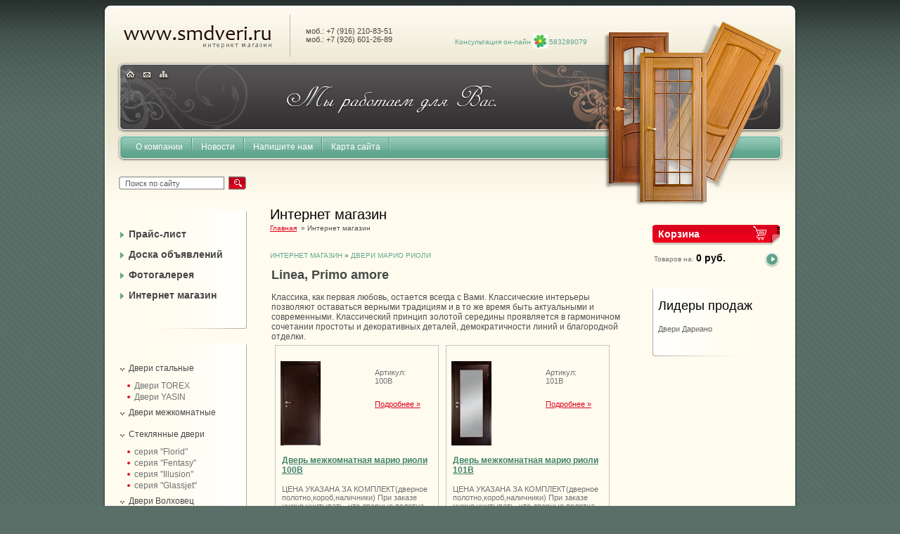

--- FILE ---
content_type: text/html; charset=utf-8
request_url: http://smdveri.ru/magazin?mode=folder&folder_id=910767
body_size: 6727
content:





<!DOCTYPE html PUBLIC "-//W3C//DTD XHTML 1.0 Transitional//EN" "http://www.w3.org/TR/xhtml1/DTD/xhtml1-transitional.dtd">
<html xmlns="http://www.w3.org/1999/xhtml" xml:lang="en" lang="ru">
<head>
<meta name="robots" content="all"/>
<meta http-equiv="Content-Type" content="text/html; charset=UTF-8" />
<meta name="description" content=" Двери Марио риоли Интернет магазин" />
<meta name="keywords" content=" Двери Марио риоли Интернет магазин" />
<title> Двери Марио риоли Интернет магазин</title>
<link href="/t/v2/images/styles.css" rel="stylesheet" type="text/css" />
<!-- 46b9544ffa2e5e73c3c971fe2ede35a5 -->
<script type='text/javascript' src='http://oml.ru/shared/highslide-4.0.12/highslide.packed.js'></script>
<script type='text/javascript'>
hs.graphicsDir = 'http://oml.ru/shared/highslide-4.0.12/graphics/';
hs.outlineType = null;
hs.showCredits = false;
</script>

<script type="text/javascript">var no_cookies_message = "<h2 style='color:red'>Для корректной работы сайта необходима поддержка cookies<\/h2>"</script>
<script type="text/javascript" src="http://oml.ru/shared/s3/js/shop_pack_2.js"></script>
<script type="text/javascript" src="http://oml.ru/shared/s3/js/cookie.js"></script>
<!--[if lte IE 6]>
<script type="text/javascript" src="http://oml.ru/shared/s3/js/supersleight.js"> </script>
<![endif]-->
</head>
<body>
<table class="wrapper">
  <tr>
    <td class="dtd">&nbsp;</td>
    <td class="center">
    	<div class="top">
        	<div class="logo"><a href="/"><img src="/t/v2/images/logo.png" alt="" /></a></div>
            <div class="contacts">моб.: +7 (916) 210-83-51<br />моб.: +7 (926) 601-26-89</div>
            <div class="online">Консультация он-лайн <a href="http://web.icq.com/whitepages/message_me/1,,,00.icq?uin=583289079&action=message" target="_blank">
<img src="http://status.icq.com/online.gif?icq=583289079&img=5" border="0" /><span>583289079</span></a></div>
			<div class="icons">
            	<a href="/"><img src="/t/v2/images/icon1.png" alt="" /></a>
                <a href="/mailus"><img src="/t/v2/images/icon2.png" alt="" /></a>
                <a href="/sitemap"><img src="/t/v2/images/icon3.png" alt="" /></a>
            </div>
            <dl id="tmenu">
            	<dt><a href="/about">О компании</a></dt><dt><a href="/news">Новости</a></dt><dt><a href="/mailus">Напишите нам</a></dt><dt><a href="/sitemap">Карта сайта</a></dt>            </dl>
            <div class="search">
            <form method="get" action="search" class="search_" >
            <input name="search" type="text" class="search_box" onBlur="this.value=this.value==''?'Поиск по сайту':this.value" onFocus="this.value=this.value=='Поиск по сайту'?'':this.value;" value="Поиск по сайту" />
            <input type="submit" class="search_button" value="" />
            <re-captcha data-captcha="recaptcha"
     data-name="captcha"
     data-sitekey="6LddAuIZAAAAAAuuCT_s37EF11beyoreUVbJlVZM"
     data-lang="ru"
     data-rsize="invisible"
     data-type="image"
     data-theme="light"></re-captcha></form>  
            </div>
        </div>
        <table class="columns">
          <tr>
            <td class="left_nav_bar">
            	<div class="block_top"></div>
                <dl id="menu">
                	<dt><a href="/price"><strong><span>Прайс-лист</span></strong></a></dt><dt><a href="/board"><strong><span>Доска объявлений</span></strong></a></dt><dt><a href="/gallery"><strong><span>Фотогалерея</span></strong></a></dt><dt><a href="/magazin"><strong><span>Интернет магазин</span></strong></a></dt>                </dl>
                <div class="block_bot"></div>
                <div class="block_top"></div>
                
                <dl id="kategor">
                                	<dt><a href="/magazin?mode=folder&folder_id=811233"><strong><span>Двери стальные</span></strong></a></dt>
                    <dd style="padding-left:10px; font-size:12px"><a href="/magazin?mode=folder&folder_id=811234">Двери TOREX</a></dd><dd style="padding-left:10px; font-size:12px"><a href="/magazin?mode=folder&folder_id=811235">Двери YASIN</a></dd><dt><a href="/magazin?mode=folder&folder_id=811236"><strong><span>Двери межкомнатные</span></strong></a></dt>
                    <dt><a href="/magazin?mode=folder&folder_id=5194803"><strong><span>Стеклянные двери</span></strong></a></dt>
                    <dd style="padding-left:10px; font-size:12px"><a href="/magazin?mode=folder&folder_id=5196803">серия &quot;Florid&quot;</a></dd><dd style="padding-left:10px; font-size:12px"><a href="/magazin?mode=folder&folder_id=5310603">серия &quot;Fentasy&quot;</a></dd><dd style="padding-left:10px; font-size:12px"><a href="/magazin?mode=folder&folder_id=5310803">серия &quot;Illusion&quot;</a></dd><dd style="padding-left:10px; font-size:12px"><a href="/magazin?mode=folder&folder_id=5311003">серия &quot;Glassjet&quot;</a></dd><dt><a href="/magazin?mode=folder&folder_id=811237"><strong><span>Двери Волховец</span></strong></a></dt>
                    <dd style="padding-left:10px; font-size:12px"><a href="/magazin?mode=folder&folder_id=5260403">НЮАНС</a></dd><dd style="padding-left:10px; font-size:12px"><a href="/magazin?mode=folder&folder_id=5238803">ИНТЕРИО</a></dd><dd style="padding-left:10px; font-size:12px"><a href="/magazin?mode=folder&folder_id=5271003">ДЕКАНТО</a></dd><dd style="padding-left:10px; font-size:12px"><a href="/magazin?mode=folder&folder_id=842507">КЛАССИКА</a></dd><dd style="padding-left:10px; font-size:12px"><a href="/magazin?mode=folder&folder_id=842511">НОВАЯ КЛАССИКА</a></dd><dd style="padding-left:10px; font-size:12px"><a href="/magazin?mode=folder&folder_id=842515">ТЕКТОН</a></dd><dd style="padding-left:10px; font-size:12px"><a href="/magazin?mode=folder&folder_id=842522">МОДУМ</a></dd><dt><a href="/magazin?mode=folder&folder_id=811238"><strong><span>Двери Стендор</span></strong></a></dt>
                    <dt><a href="/magazin?mode=folder&folder_id=811239"><strong><span>Двери Мебель массив</span></strong></a></dt>
                    <dt><a href="/magazin?mode=folder&folder_id=811241"><strong><span>Двери Марио риоли</span></strong></a></dt>
                    <dd style="padding-left:10px; font-size:12px"><a href="/magazin?mode=folder&folder_id=910765">Saluto(ламинатин)</a></dd><dt><a href="/magazin?mode=folder&folder_id=811242"><strong><span>Двери Рада</span></strong></a></dt>
                    <dt><a href="/magazin?mode=folder&folder_id=923131"><strong><span>Двери г.Ульяновск</span></strong></a></dt>
                    <dt><a href="/magazin?mode=folder&folder_id=876127"><strong><span>Двери Европан</span></strong></a></dt>
                    <dt><a href="/magazin?mode=folder&folder_id=922981"><strong><span>Двери ОСБ</span></strong></a></dt>
                    <dt><a href="/magazin?mode=folder&folder_id=948416"><strong><span>Фурнитура</span></strong></a></dt>
                    <dt><a href="/magazin?mode=folder&folder_id=905787"><strong><span>Двери Верда(одинцово)</span></strong></a></dt>
                    <dd style="padding-left:10px; font-size:12px"><a href="/magazin?mode=folder&folder_id=905788">ламинированные двери верда</a></dd><dd style="padding-left:10px; font-size:12px"><a href="/magazin?mode=folder&folder_id=908260">дверь в комплекте</a></dd><dd style="padding-left:10px; font-size:12px"><a href="/magazin?mode=folder&folder_id=908287">Погонажные изделия</a></dd>                </dl>
                <div class="block_bot"></div>
              <div class="block_top"></div>
              <div class="news">
              		                	<p class="news_title">Новости</p>
              		<div class="date"><span>01</span><br />05.09</div>
                    <div class="news_tit">Открытие сайта</div>                
                    <div class="news_anonce"><em>Добро пожаловать в наш  Интернет-магазин, где Вы сможете найти лучшие входные и межкомнатные  двери отечественного производства, а также полный спектр комплектующих к  ним.</em></div>
                    <p class="news_more"><a href="/news?view=143092">подробнее...</a></p>
                                    </div>
                <div class="block_bot"></div>
            </td>
            <td class="content">
            	<h1>Интернет магазин</h1>
                <div class="hk">
                <a href="/">Главная</a>
				&nbsp;&raquo;&nbsp;Интернет магазин                </div>

<div class="shop-path">
<a href="/magazin">Интернет магазин</a> &raquo; <a href="/magazin?folder_id=811241&amp;mode=folder">Двери Марио риоли</a></div>

 


<script type="text/javascript" language="javascript" charset="utf-8">/* <![CDATA[ */
/* ]]> */
</script>



<table width="100%" cellspacig="0" cellpadding="0" border="0">
<tr><td valign="top" class="shop-column1">

<h2 class="shop-product-title">Linea, Primo amore</h2>
<br />
Классика, как первая любовь, остается всегда с Вами. Классические интерьеры позволяют оставаться верными традициям и в то же время быть актуальными и современными. Классический принцип золотой середины проявляется в гармоничном сочетании простоты и декоративных деталей, демократичности линий и благородной отделки.
<br />


 

<div class="goods">
    <p class="id">Артикул:<br /><span>100В </span>&nbsp;</p>
    <p class="more"><a href="/magazin?mode=product&amp;product_id=1366478">Подробнее &raquo;</a></p>
    <div style="width: 120px; height:120px; overflow: hidden; padding: 22px 0 0 7px">
    <a class="highslide" href="/d/10020venge.jpg" onclick="return hs.expand(this)"><img border="0" src="/thumb/2/tSoKRVlR48caMgI0u7sstA/120r120/d/10020venge.jpg" alt="Дверь межкомнатная марио риоли 100В "></a></div>
    <div style="clear:both; height:14px;"></div>
     <h2 class="name"><a href="/magazin?mode=product&amp;product_id=1366478">Дверь межкомнатная марио риоли 100В </a></h2>
     <p class="discrip"> ЦЕНА УКАЗАНА ЗА КОМПЛЕКТ(дверное полотно,короб,наличники)
При заказе нужно учитывать, что дверные полотна могут быть правыми или левыми.


 </p>
     
     <form onSubmit="return addProductForm(59415,1366478,8960.00,this,false);">

<div class="price"><b>8960</b> руб.</div>
<input type="hidden" name="product_amount"  value="1"/>
<input type="submit" class="addtocart" value=" " />
<re-captcha data-captcha="recaptcha"
     data-name="captcha"
     data-sitekey="6LddAuIZAAAAAAuuCT_s37EF11beyoreUVbJlVZM"
     data-lang="ru"
     data-rsize="invisible"
     data-type="image"
     data-theme="light"></re-captcha></form>     
    </div>


<div class="goods">
    <p class="id">Артикул:<br /><span>101В</span>&nbsp;</p>
    <p class="more"><a href="/magazin?mode=product&amp;product_id=1366485">Подробнее &raquo;</a></p>
    <div style="width: 120px; height:120px; overflow: hidden; padding: 22px 0 0 7px">
    <a class="highslide" href="/d/10120venge.jpg" onclick="return hs.expand(this)"><img border="0" src="/thumb/2/TqP4VlYEWU_gmunCBf0YqA/120r120/d/10120venge.jpg" alt="Дверь межкомнатная марио риоли 101В"></a></div>
    <div style="clear:both; height:14px;"></div>
     <h2 class="name"><a href="/magazin?mode=product&amp;product_id=1366485">Дверь межкомнатная марио риоли 101В</a></h2>
     <p class="discrip"> ЦЕНА УКАЗАНА ЗА КОМПЛЕКТ(дверное полотно,короб,наличники)
При заказе нужно учитывать, что дверные полотна могут быть правыми или левыми.
 </p>
     
     <form onSubmit="return addProductForm(59415,1366485,10240.00,this,false);">

<div class="price"><b>10240</b> руб.</div>
<input type="hidden" name="product_amount"  value="1"/>
<input type="submit" class="addtocart" value=" " />
<re-captcha data-captcha="recaptcha"
     data-name="captcha"
     data-sitekey="6LddAuIZAAAAAAuuCT_s37EF11beyoreUVbJlVZM"
     data-lang="ru"
     data-rsize="invisible"
     data-type="image"
     data-theme="light"></re-captcha></form>     
    </div>


<div class="goods">
    <p class="id">Артикул:<br /><span>100ДБ</span>&nbsp;</p>
    <p class="more"><a href="/magazin?mode=product&amp;product_id=1366494">Подробнее &raquo;</a></p>
    <div style="width: 120px; height:120px; overflow: hidden; padding: 22px 0 0 7px">
    <a class="highslide" href="/d/10020dub.jpg" onclick="return hs.expand(this)"><img border="0" src="/thumb/2/mIdARbno0WcdDev-WXD_lg/120r120/d/10020dub.jpg" alt="Дверь межкомнатная марио риоли 100ДБ"></a></div>
    <div style="clear:both; height:14px;"></div>
     <h2 class="name"><a href="/magazin?mode=product&amp;product_id=1366494">Дверь межкомнатная марио риоли 100ДБ</a></h2>
     <p class="discrip"> ЦЕНА УКАЗАНА ЗА КОМПЛЕКТ(дверное полотно,короб,наличники)
При заказе нужно учитывать, что дверные полотна могут быть правыми или левыми.
 </p>
     
     <form onSubmit="return addProductForm(59415,1366494,8960.00,this,false);">

<div class="price"><b>8960</b> руб.</div>
<input type="hidden" name="product_amount"  value="1"/>
<input type="submit" class="addtocart" value=" " />
<re-captcha data-captcha="recaptcha"
     data-name="captcha"
     data-sitekey="6LddAuIZAAAAAAuuCT_s37EF11beyoreUVbJlVZM"
     data-lang="ru"
     data-rsize="invisible"
     data-type="image"
     data-theme="light"></re-captcha></form>     
    </div>


<div class="goods">
    <p class="id">Артикул:<br /><span>101ДБ</span>&nbsp;</p>
    <p class="more"><a href="/magazin?mode=product&amp;product_id=1366500">Подробнее &raquo;</a></p>
    <div style="width: 120px; height:120px; overflow: hidden; padding: 22px 0 0 7px">
    <a class="highslide" href="/d/101dub.jpg" onclick="return hs.expand(this)"><img border="0" src="/thumb/2/-rVZ4TMInja4WP5181_2Ew/120r120/d/101dub.jpg" alt="Дверь межкомнатная марио риоли 101ДБ"></a></div>
    <div style="clear:both; height:14px;"></div>
     <h2 class="name"><a href="/magazin?mode=product&amp;product_id=1366500">Дверь межкомнатная марио риоли 101ДБ</a></h2>
     <p class="discrip"> ЦЕНА УКАЗАНА ЗА КОМПЛЕКТ(дверное полотно,короб,наличники)
При заказе нужно учитывать, что дверные полотна могут быть правыми или левыми.
 </p>
     
     <form onSubmit="return addProductForm(59415,1366500,10240.00,this,false);">

<div class="price"><b>10240</b> руб.</div>
<input type="hidden" name="product_amount"  value="1"/>
<input type="submit" class="addtocart" value=" " />
<re-captcha data-captcha="recaptcha"
     data-name="captcha"
     data-sitekey="6LddAuIZAAAAAAuuCT_s37EF11beyoreUVbJlVZM"
     data-lang="ru"
     data-rsize="invisible"
     data-type="image"
     data-theme="light"></re-captcha></form>     
    </div>


<div class="goods">
    <p class="id">Артикул:<br /><span>120ИО</span>&nbsp;</p>
    <p class="more"><a href="/magazin?mode=product&amp;product_id=1366506">Подробнее &raquo;</a></p>
    <div style="width: 120px; height:120px; overflow: hidden; padding: 22px 0 0 7px">
    <a class="highslide" href="/d/12020ital_oreh.jpg" onclick="return hs.expand(this)"><img border="0" src="/thumb/2/syj0rf4aCk491xN86ec4hw/120r120/d/12020ital_oreh.jpg" alt="Дверь межкомнатная марио риоли 120ИО"></a></div>
    <div style="clear:both; height:14px;"></div>
     <h2 class="name"><a href="/magazin?mode=product&amp;product_id=1366506">Дверь межкомнатная марио риоли 120ИО</a></h2>
     <p class="discrip"> ЦЕНА УКАЗАНА ЗА КОМПЛЕКТ(дверное полотно,короб,наличники)
При заказе нужно учитывать, что дверные полотна могут быть правыми или левыми.
 </p>
     
     <form onSubmit="return addProductForm(59415,1366506,11690.00,this,false);">

<div class="price"><b>11690</b> руб.</div>
<input type="hidden" name="product_amount"  value="1"/>
<input type="submit" class="addtocart" value=" " />
<re-captcha data-captcha="recaptcha"
     data-name="captcha"
     data-sitekey="6LddAuIZAAAAAAuuCT_s37EF11beyoreUVbJlVZM"
     data-lang="ru"
     data-rsize="invisible"
     data-type="image"
     data-theme="light"></re-captcha></form>     
    </div>


<div class="goods">
    <p class="id">Артикул:<br /><span>130ИО</span>&nbsp;</p>
    <p class="more"><a href="/magazin?mode=product&amp;product_id=1366512">Подробнее &raquo;</a></p>
    <div style="width: 120px; height:120px; overflow: hidden; padding: 22px 0 0 7px">
    <a class="highslide" href="/d/13020ital_oreh.jpg" onclick="return hs.expand(this)"><img border="0" src="/thumb/2/MLOrqB0SMc53ELqzSop_SQ/120r120/d/13020ital_oreh.jpg" alt="Дверь межкомнатная марио риоли 130ИО"></a></div>
    <div style="clear:both; height:14px;"></div>
     <h2 class="name"><a href="/magazin?mode=product&amp;product_id=1366512">Дверь межкомнатная марио риоли 130ИО</a></h2>
     <p class="discrip"> ЦЕНА УКАЗАНА ЗА КОМПЛЕКТ(дверное полотно,короб,наличники)
При заказе нужно учитывать, что дверные полотна могут быть правыми или левыми.


 </p>
     
     <form onSubmit="return addProductForm(59415,1366512,12460.00,this,false);">

<div class="price"><b>12460</b> руб.</div>
<input type="hidden" name="product_amount"  value="1"/>
<input type="submit" class="addtocart" value=" " />
<re-captcha data-captcha="recaptcha"
     data-name="captcha"
     data-sitekey="6LddAuIZAAAAAAuuCT_s37EF11beyoreUVbJlVZM"
     data-lang="ru"
     data-rsize="invisible"
     data-type="image"
     data-theme="light"></re-captcha></form>     
    </div>


<div class="goods">
    <p class="id">Артикул:<br /><span>111ИО</span>&nbsp;</p>
    <p class="more"><a href="/magazin?mode=product&amp;product_id=1366515">Подробнее &raquo;</a></p>
    <div style="width: 120px; height:120px; overflow: hidden; padding: 22px 0 0 7px">
    <a class="highslide" href="/d/11120ital_oreh.jpg" onclick="return hs.expand(this)"><img border="0" src="/thumb/2/5CHXNC-kALC9JtNDalDd6A/120r120/d/11120ital_oreh.jpg" alt="Дверь межкомнатная марио риоли 111ИО"></a></div>
    <div style="clear:both; height:14px;"></div>
     <h2 class="name"><a href="/magazin?mode=product&amp;product_id=1366515">Дверь межкомнатная марио риоли 111ИО</a></h2>
     <p class="discrip"> ЦЕНА УКАЗАНА ЗА КОМПЛЕКТ(дверное полотно,короб,наличники)
При заказе нужно учитывать, что дверные полотна могут быть правыми или левыми.
 </p>
     
     <form onSubmit="return addProductForm(59415,1366515,13000.00,this,false);">

<div class="price"><b>13000</b> руб.</div>
<input type="hidden" name="product_amount"  value="1"/>
<input type="submit" class="addtocart" value=" " />
<re-captcha data-captcha="recaptcha"
     data-name="captcha"
     data-sitekey="6LddAuIZAAAAAAuuCT_s37EF11beyoreUVbJlVZM"
     data-lang="ru"
     data-rsize="invisible"
     data-type="image"
     data-theme="light"></re-captcha></form>     
    </div>


<div class="goods">
    <p class="id">Артикул:<br /><span>103ИО</span>&nbsp;</p>
    <p class="more"><a href="/magazin?mode=product&amp;product_id=1366519">Подробнее &raquo;</a></p>
    <div style="width: 120px; height:120px; overflow: hidden; padding: 22px 0 0 7px">
    <a class="highslide" href="/d/10320ital_oreh.jpg" onclick="return hs.expand(this)"><img border="0" src="/thumb/2/U4iM9bpkcY6O7puaoB0hng/120r120/d/10320ital_oreh.jpg" alt="Дверь межкомнатная марио риоли 103ИО"></a></div>
    <div style="clear:both; height:14px;"></div>
     <h2 class="name"><a href="/magazin?mode=product&amp;product_id=1366519">Дверь межкомнатная марио риоли 103ИО</a></h2>
     <p class="discrip"> ЦЕНА УКАЗАНА ЗА КОМПЛЕКТ(дверное полотно,короб,наличники)
При заказе нужно учитывать, что дверные полотна могут быть правыми или левыми.
 </p>
     
     <form onSubmit="return addProductForm(59415,1366519,14790.00,this,false);">

<div class="price"><b>14790</b> руб.</div>
<input type="hidden" name="product_amount"  value="1"/>
<input type="submit" class="addtocart" value=" " />
<re-captcha data-captcha="recaptcha"
     data-name="captcha"
     data-sitekey="6LddAuIZAAAAAAuuCT_s37EF11beyoreUVbJlVZM"
     data-lang="ru"
     data-rsize="invisible"
     data-type="image"
     data-theme="light"></re-captcha></form>     
    </div>


<div class="goods">
    <p class="id">Артикул:<br /><span>120С-ЧО</span>&nbsp;</p>
    <p class="more"><a href="/magazin?mode=product&amp;product_id=1366522">Подробнее &raquo;</a></p>
    <div style="width: 120px; height:120px; overflow: hidden; padding: 22px 0 0 7px">
    <a class="highslide" href="/d/120c20chern_oreh.jpg" onclick="return hs.expand(this)"><img border="0" src="/thumb/2/_Se3TDMU979y221zHxaTag/120r120/d/120c20chern_oreh.jpg" alt="Дверь межкомнатная марио риоли 120С-ЧО"></a></div>
    <div style="clear:both; height:14px;"></div>
     <h2 class="name"><a href="/magazin?mode=product&amp;product_id=1366522">Дверь межкомнатная марио риоли 120С-ЧО</a></h2>
     <p class="discrip"> ЦЕНА УКАЗАНА ЗА КОМПЛЕКТ(дверное полотно,короб,наличники)
При заказе нужно учитывать, что дверные полотна могут быть правыми или левыми. </p>
     
     <form onSubmit="return addProductForm(59415,1366522,12400.00,this,false);">

<div class="price"><b>12400</b> руб.</div>
<input type="hidden" name="product_amount"  value="1"/>
<input type="submit" class="addtocart" value=" " />
<re-captcha data-captcha="recaptcha"
     data-name="captcha"
     data-sitekey="6LddAuIZAAAAAAuuCT_s37EF11beyoreUVbJlVZM"
     data-lang="ru"
     data-rsize="invisible"
     data-type="image"
     data-theme="light"></re-captcha></form>     
    </div>


<div class="goods">
    <p class="id">Артикул:<br /><span>111С-ЧО</span>&nbsp;</p>
    <p class="more"><a href="/magazin?mode=product&amp;product_id=1366526">Подробнее &raquo;</a></p>
    <div style="width: 120px; height:120px; overflow: hidden; padding: 22px 0 0 7px">
    <a class="highslide" href="/d/111c_chern_oreh.jpg" onclick="return hs.expand(this)"><img border="0" src="/thumb/2/wHYXn7-Q4OWnpw-VG7rcsQ/120r120/d/111c_chern_oreh.jpg" alt="Дверь межкомнатная марио риоли 111С-ЧО"></a></div>
    <div style="clear:both; height:14px;"></div>
     <h2 class="name"><a href="/magazin?mode=product&amp;product_id=1366526">Дверь межкомнатная марио риоли 111С-ЧО</a></h2>
     <p class="discrip"> ЦЕНА УКАЗАНА ЗА КОМПЛЕКТ(дверное полотно,короб,наличники)
При заказе нужно учитывать, что дверные полотна могут быть правыми или левыми. </p>
     
     <form onSubmit="return addProductForm(59415,1366526,15340.00,this,false);">

<div class="price"><b>15340</b> руб.</div>
<input type="hidden" name="product_amount"  value="1"/>
<input type="submit" class="addtocart" value=" " />
<re-captcha data-captcha="recaptcha"
     data-name="captcha"
     data-sitekey="6LddAuIZAAAAAAuuCT_s37EF11beyoreUVbJlVZM"
     data-lang="ru"
     data-rsize="invisible"
     data-type="image"
     data-theme="light"></re-captcha></form>     
    </div>


<div class="goods">
    <p class="id">Артикул:<br /><span>220ОМ</span>&nbsp;</p>
    <p class="more"><a href="/magazin?mode=product&amp;product_id=1366533">Подробнее &raquo;</a></p>
    <div style="width: 120px; height:120px; overflow: hidden; padding: 22px 0 0 7px">
    <a class="highslide" href="/d/22020om.jpg" onclick="return hs.expand(this)"><img border="0" src="/thumb/2/779XiFbf_cqgphXn9y-2RQ/120r120/d/22020om.jpg" alt="Дверь межкомнатная марио риоли 220ОМ"></a></div>
    <div style="clear:both; height:14px;"></div>
     <h2 class="name"><a href="/magazin?mode=product&amp;product_id=1366533">Дверь межкомнатная марио риоли 220ОМ</a></h2>
     <p class="discrip"> ЦЕНА УКАЗАНА ЗА КОМПЛЕКТ(дверное полотно,короб,наличники)
При заказе нужно учитывать, что дверные полотна могут быть правыми или левыми. </p>
     
     <form onSubmit="return addProductForm(59415,1366533,9840.00,this,false);">

<div class="price"><b>9840</b> руб.</div>
<input type="hidden" name="product_amount"  value="1"/>
<input type="submit" class="addtocart" value=" " />
<re-captcha data-captcha="recaptcha"
     data-name="captcha"
     data-sitekey="6LddAuIZAAAAAAuuCT_s37EF11beyoreUVbJlVZM"
     data-lang="ru"
     data-rsize="invisible"
     data-type="image"
     data-theme="light"></re-captcha></form>     
    </div>


<div class="goods">
    <p class="id">Артикул:<br /><span> 211ОМ</span>&nbsp;</p>
    <p class="more"><a href="/magazin?mode=product&amp;product_id=1366539">Подробнее &raquo;</a></p>
    <div style="width: 120px; height:120px; overflow: hidden; padding: 22px 0 0 7px">
    <a class="highslide" href="/d/21120om.jpg" onclick="return hs.expand(this)"><img border="0" src="/thumb/2/34_yUDvveSmpIuW_-JycOg/120r120/d/21120om.jpg" alt="Дверь межкомнатная марио риоли 211ОМ"></a></div>
    <div style="clear:both; height:14px;"></div>
     <h2 class="name"><a href="/magazin?mode=product&amp;product_id=1366539">Дверь межкомнатная марио риоли 211ОМ</a></h2>
     <p class="discrip"> ЦЕНА УКАЗАНА ЗА КОМПЛЕКТ(дверное полотно,короб,наличники)
При заказе нужно учитывать, что дверные полотна могут быть правыми или левыми. </p>
     
     <form onSubmit="return addProductForm(59415,1366539,10920.00,this,false);">

<div class="price"><b>10920</b> руб.</div>
<input type="hidden" name="product_amount"  value="1"/>
<input type="submit" class="addtocart" value=" " />
<re-captcha data-captcha="recaptcha"
     data-name="captcha"
     data-sitekey="6LddAuIZAAAAAAuuCT_s37EF11beyoreUVbJlVZM"
     data-lang="ru"
     data-rsize="invisible"
     data-type="image"
     data-theme="light"></re-captcha></form>     
    </div>




<br /><br clear="all" />


<br><br>


</td><td valign="top" class="shop-column2">
</td></tr></table>


</td>
            <td class="right_side_bar">
            	<div class="cart_title">Корзина</div>
                <div class="cart">Товаров на: <strong><span id="cart_total">0</span> руб.</strong>
                <a href="/magazin?mode=cart"><img src="/t/v2/images/cart_button.gif" alt="" /></a>
                <div id="shop-added">Добавлено в корзину</div>
                </div>
                <div class="rblock_top"></div>
                <div class="rblock"><p class="news_title">Лидеры продаж</p><p>Двери Дариано</p></div>
                <div class="rblock_bot"></div>
            </td>
          </tr>
        </table>
    </td>
    <td class="dtd">&nbsp;</td>
  </tr>
</table>
<div class="bottom">
<div class="in_bottom">
	<div class="copy"><strong>&copy; 2010 </strong><br /><span style='font-size:14px;' class='copyright'><!--noindex--><a target="_blank" class="copyright" rel="nofollow" href="https://megagroup.ru" title="">создание и разработка веб сайтов: megagroup.ru </a><!--/noindex--></span></div>
    <dl id="bmenu">
    	<dt><a href="/about">О компании</a></dt><dt><a href="/news">Новости</a></dt><dt><a href="/mailus">Напишите нам</a></dt><dt><a href="/sitemap">Карта сайта</a></dt>    </dl>
    <div class="counters"><!--LiveInternet counter--><script type="text/javascript"><!--
document.write("<a href='http://www.liveinternet.ru/click' "+
"target=_blank><img src='//counter.yadro.ru/hit?t14.2;r"+
escape(document.referrer)+((typeof(screen)=="undefined")?"":
";s"+screen.width+"*"+screen.height+"*"+(screen.colorDepth?
screen.colorDepth:screen.pixelDepth))+";u"+escape(document.URL)+
";"+Math.random()+
"' alt='' title='LiveInternet: показано число просмотров за 24"+
" часа, посетителей за 24 часа и за сегодня' "+
"border='0' width='88' height='31'><\/a>")
//--></script><!--/LiveInternet-->

<!-- begin of Top100 code -->
<script id="top100Counter" type="text/javascript" src="http://counter.rambler.ru/top100.jcn?2186169"></script><noscript><img src="http://counter.rambler.ru/top100.cnt?2186169" alt="" width="1" height="1" border="0"/></noscript>
<!-- end of Top100 code -->


<!-- begin of Top100 logo -->
<a href="http://top100.rambler.ru/home?id=2186169" target="_blank"><img src="http://top100-images.rambler.ru/top100/banner-88x31-rambler-gray2.gif" alt="Rambler's Top100" width="88" height="31" border="0" /></a>
<!-- end of Top100 logo -->

<!--Rating@Mail.ru counter-->
<script language="javascript"><!--
d=document;var a='';a+=';r='+escape(d.referrer);js=10;//--></script>
<script language="javascript1.1"><!--
a+=';j='+navigator.javaEnabled();js=11;//--></script>
<script language="javascript1.2"><!--
s=screen;a+=';s='+s.width+'*'+s.height;
a+=';d='+(s.colorDepth?s.colorDepth:s.pixelDepth);js=12;//--></script>
<script language="javascript1.3"><!--
js=13;//--></script><script language="javascript" type="text/javascript"><!--
d.write('<a href="http://top.mail.ru/jump?from=1846772" target="_top">'+
'<img src="http://dd.c2.bc.a1.top.mail.ru/counter?id=1846772;t=69;js='+js+
a+';rand='+Math.random()+'" alt="Рейтинг@Mail.ru" border="0" '+
'height="31" width="38"><\/a>');if(11<js)d.write('<'+'!-- ');//--></script>
<noscript><a target="_top" href="http://top.mail.ru/jump?from=1846772">
<img src="http://dd.c2.bc.a1.top.mail.ru/counter?js=na;id=1846772;t=69" 
height="31" width="38" border="0" alt="Рейтинг@Mail.ru"></a></noscript>
<script language="javascript" type="text/javascript"><!--
if(11<js)d.write('--'+'>');//--></script>
<!--// Rating@Mail.ru counter-->
<!--__INFO2026-01-26 02:34:09INFO__-->
</div>
    <div class="title"><a href="/sitemap"> Двери Марио риоли Интернет магазин</a></div>
</div>
</div>
	<!--d.p.-->

<!-- assets.bottom -->
<!-- </noscript></script></style> -->
<script src="/my/s3/js/site.min.js?1769082895" ></script>
<script src="/my/s3/js/site/defender.min.js?1769082895" ></script>
<script src="https://cp.onicon.ru/loader/5445c5a072d22ccc4e0000e4.js" data-auto async></script>
<script >/*<![CDATA[*/
var megacounter_key="93d4b4bd256e565ae099e4fa23a238aa";
(function(d){
    var s = d.createElement("script");
    s.src = "//counter.megagroup.ru/loader.js?"+new Date().getTime();
    s.async = true;
    d.getElementsByTagName("head")[0].appendChild(s);
})(document);
/*]]>*/</script>
<script >/*<![CDATA[*/
$ite.start({"sid":119667,"vid":120160,"aid":8184,"stid":4,"cp":21,"active":true,"domain":"smdveri.ru","lang":"ru","trusted":false,"debug":false,"captcha":3});
/*]]>*/</script>
<!-- /assets.bottom -->
</body>
</html>

--- FILE ---
content_type: text/css
request_url: http://smdveri.ru/t/v2/images/styles.css
body_size: 4520
content:
@charset "utf-8";
/* CSS Document */

html, body {
	margin:0px;
	padding:0px;
	height:100%;
	width:100%;
	min-width:990px;
	position:relative;
}


body, td {
	font:normal 12px Tahoma, Geneva, sans-serif;
	color:#4e4e4e;
}
body {
	background:#5a6f67 url(bg.gif) repeat;
}


table.table0 { border-collapse:collapse;}
table.table0 td { padding:5px; border: none}


table.table1 { border-collapse:collapse;}
table.table1 tr:hover {background: #f0eee2}
table.table1 td { padding:5px; border: 1px solid #cecece;}


table.table2 { border-collapse:collapse;}
table.table2 tr:hover {background: #f0eee2}
table.table2 td { padding:5px; border: 1px solid #cecece;}
table.table2 th { padding:8px 5px; border: 1px solid #000; background-color:#60a48c; color:#fff; text-align:left;}

.thumb              {color:#cecece}


a {
	color: #60a48c;
	text-decoration:none;
}
a:hover {
	color: #60a48c;
	text-decoration:underline;
}
a img           { border-color:#000 }



h2,h3,h4,h5,h6 { margin:0px; padding:0; color:#464b46; font-family:Tahoma, Geneva, sans-serif;}
h2 { font-size:18px}
h3 { font-size:16px}
h4 { font-size:14px}
h5,h6 { font-size:12px}

h1 {
	font:normal 20px Tahoma, Geneva, sans-serif;
	color:#000000;
	margin:0;
}

.content {
	vertical-align:top;
	padding:0 32px 70px;
	font:normal 12px Tahoma, Geneva, sans-serif;
	color:#4e4e4e;
}

.hk {
	font-size:10px;
	color:#4e4e4e;
	margin:2px 0 28px;
}
	.hk a {
		color:#dc031c;
		text-decoration:underline;
	}
	.hk a:hover {
		color:#dc031c;
		text-decoration:none;
	}

table.dtable {
	width:100%;
	border:none;
	border-spacing:0;
	border-collapse:collapse;
}
td.dtd {
	vertical-align:top;
	padding:0;
}


/*---------------------------------------------------------------------*/

.wrapper {
	width:100%;
	height: 100%;
	border:none;
	border-spacing:0;
	border-collapse:collapse;
	margin:0 0 -188px;
	background:url(top_bg.gif) top repeat-x;
}

.center {
	vertical-align:top;
	width:990px;
	padding:0 0 188px;
	background:url(main_bg.gif) repeat-y;
}


.top {
	height:294px;
	background:url(top_pic.jpg) top no-repeat;
}


.logo {
	float:left;
	display:inline;
	margin:21px 0 0 31px;
	padding:15px 26px 12px 0;
	border-right:1px solid #bab9b4;
}
	.logo img {
		border:none;
	}

.contacts {
	float:left;
	padding:38px 0 0 22px;
	font:normal 11px Arial, Helvetica, sans-serif;
	color:#4d443d;
}

.online {
	float:right;
	padding:48px 300px 0 0;
	font:normal 10px "Trebuchet MS", Arial, Helvetica, sans-serif;
	color:#60a48c;
}
	.online a {
		color:#60a48c;
		text-decoration:none;
	}
	.online a:hover {
		color:#60a48c;
		text-decoration:none;
	}
	.online a:hover span {
		text-decoration:underline;	
	}
	.online img {
		margin:0 2px -6px 0;
		width:21px;
		height:21px;
	}

.icons {
	clear:both;
	padding:20px 0 0 33px;
	font-size:0;
}
	.icons a {
		margin:0 9px 0 0;
	}
	.icons img {
		border:none;
	}
	
#tmenu {
	padding:80px 0 0 36px;
	margin:0;
	font:normal 12px/31px "Trebuchet MS", Arial, Helvetica, sans-serif;
}
	#tmenu dt {
		float:left;
		background:url(tmenu_line.gif) right no-repeat;
		padding:0 2px 0 0;
	}
		#tmenu dt a {
			display:inline-block;
			padding:0 12px;
			color:#fff;
			text-decoration:none;
		}
		#tmenu dt a:hover {
			background:#527669;
			color:#fff;
			text-decoration:none;
		}

.search {
	clear:both;
	padding:26px 0 0 24px;
}
	.search form {
		background:url(search.gif) no-repeat;
		width:172px;
		height:19px;
		padding:0 0 0 9px;
		margin:0;
	}
		input.search_box {
			float:left;
			border:none;
			background:none;
			width:134px;
			height:13px;
			padding:3px 0;
			font:normal 11px Tahoma, Geneva, sans-serif;
			color:#5b5b5b;
		}
		input.search_button {
			float:left;
			border:none;
			background:none;
			cursor:pointer;
			width:25px;
			height:19px;
			margin:0 0 0 13px;
		}

.columns {
	width:100%;
	border:none;
	border-spacing:0;
	border-collapse:collapse;
}

.left_nav_bar {
	vertical-align:top;
	width:182px;
	padding:0 0 60px 25px;
}

.block_top {
	height:8px;
	background:url(block_top.gif) top left no-repeat;
	font-size:0;
	margin:4px 0 0;
}
.block_bot {
	height:8px;
	background:url(block_bot.gif) top left no-repeat;
	font-size:0;
	margin:0 0 20px;
}

#menu {
	background:url(block_bg.gif) left repeat-y;
	padding:14px 0 24px 1px;
	margin:0;
	font:bold 14px "Trebuchet MS", Arial, Helvetica, sans-serif;
}
	#menu dt {
		padding:0;
	}
		#menu dt a {display:block; background:url(menu_n.gif) left no-repeat; width:181px; color:#474747; text-decoration:none;}
		#menu dt a strong {display:block; width:181px;}
		#menu dt a strong span {display:block; padding:5px 22px 8px 12px;}
		#menu dt a:hover {background:#60a48c url(menu_top_p.gif) top right no-repeat; color:#fff; text-decoration:none; cursor:pointer;}
		#menu dt a:hover strong {background:url(menu_bot_o.gif) bottom no-repeat;}
		#menu dt a:hover strong span {background:url(menu_o.gif) right 45% no-repeat;}

#kategor {
	background:url(block_bg.gif) left repeat-y;
	padding:14px 0 24px 1px;
	margin:0;
	font:normal 12px Tahoma, Geneva, sans-serif;
}
	#kategor dt {
		padding:2px 0;
	}
		#kategor dt a {display:block; background:url(kategor_n.gif) left no-repeat; width:181px; color:#474747; text-decoration:none;}
		#kategor dt a strong {display:block; width:181px; font-weight:normal;}
		#kategor dt a strong span {display:block; padding:5px 22px 8px 12px;}
		#kategor dt a:hover {background:#60a48c url(menu_top_p.gif) top right no-repeat; color:#fff; text-decoration:none; cursor:pointer;}
		#kategor dt a:hover strong {background:url(menu_bot_o.gif) bottom no-repeat;}
		#kategor dt a:hover strong span {background:url(menu_o.gif) right 45% no-repeat;}
	#kategor dd {
		padding:0 0 0 10px;
		margin:0;
	}
		#kategor dd a {
			display:block;
			background:url(sub.gif) left no-repeat;
			padding:1px 30px 1px 10px;
			color:#6f7070;
			text-decoration:none;
		}
		#kategor dd a:hover {
			color:#6f7070;
			text-decoration:underline;
		}

.news {
	background:url(block_bg.gif) left repeat-y;
	font:normal 11px Tahoma, Geneva, sans-serif;
	color:#616364;
	padding:0 10px 2px 0;
}
	.news a {
		color:#dc031c;
		text-decoration:none;
	}
	.news a:hover {
		color:#dc031c;
		text-decoration:underline;
	}
	.date {
		float:left;
		background:url(date.gif) no-repeat;
		width:33px;
		height:38px;
		padding:9px 3px 0;
		text-align:center;
		font:normal 10px/16px "Trebuchet MS", Arial, Helvetica, sans-serif;
		color:#544c48;
	}
		.date span {
			color:#464b46;
			font-size:21px;
		}
	.news_tit {
		position:relative;
		font-weight:bold;
		color:#56947e;
		padding:10px 0 0 50px;
	}
	.news_anonce {
		position:relative;
		clear:both;
		padding:6px 0 12px;
	}
	.news_more {
		position:relative;
		text-align:right;
		margin:0 0 18px;
	}
	
.news_title {
	font:normal 18px "Trebuchet MS", Arial, Helvetica, sans-serif;
	color:#010101;
	margin:0 0 16px;
	position:relative;
}

.right_side_bar {
	vertical-align:top;
	width:181px;
	padding:0 26px 60px 0;
}

.rblock_top {
	height:8px;
	background:url(rblock_top.gif) top left no-repeat;
	font-size:0;
	margin:34px 0 0;
}
.rblock_bot {
	height:8px;
	background:url(rblock_bot.gif) top left no-repeat;
	font-size:0;
	margin:0 0 20px;
}

.rblock {
	background:url(rblock_bg.gif) left repeat-y;
	padding:8px 0 14px 8px;
	font:normal 11px Tahoma, Geneva, sans-serif;
	color:#616364;
}

.bottom {
	width:100%;
	background:url(bot_bg.gif) top repeat-x;
}
.in_bottom {
	width:990px;
	height:188px;
	margin:0 auto;
	background:url(bot_pic.gif) top no-repeat;
}

#bmenu {
	float:right;
	padding:70px 0 0 5px;
	margin:0;
	font:normal 12px "Trebuchet MS", Arial, Helvetica, sans-serif;
}
	#bmenu dt {
		display:inline;
		padding:0 0 0 22px;
	}
		#bmenu dt a {
			color:#fff;
			text-decoration:none;
		}
		#bmenu dt a:hover {
			color:#fff;
			text-decoration:underline;
		}

.copy {
	float:left;
	padding:46px 0 0 6px;
	font:normal 11px/18px Tahoma, Geneva, sans-serif;
	color:#ffffff;
}
	.copy a {
		color:#ffffff;
		text-decoration:underline;
	}
	.copy a:hover {
		color:#ffffff;
		text-decoration:none;
	}
	.copy strong {
		font-size:12px;
	}

.counters {
	clear:both;
	height:66px;
	padding:16px 0 0 6px;
}

.title {
	font:normal 10px Verdana, Geneva, sans-serif;
	padding:0 0 0 6px;
}
	.title a, .title a:hover {
		color:#201f1f;
		text-decoration:none;
	}


/* */

h2.shop-product-title { font-size: 18px; font-weight: bold; }

/* SHOP CART */

div.shop-cart { text-align: right; font-size: 10px; text-transform: uppercase; margin-bottom: 20px; }
a.shop-cart { font-size:10px; font-family: tahoma; font-weight: bold; text-decoration: none; text-transform: uppercase;}
a.shop-cart:hover { font-size:10px; font-family: tahoma; font-weight: bold; text-decoration: underline; text-transform: uppercase;}

/* SHOP PATH */

div.shop-path { text-align: left; font-size: 10px; text-transform: uppercase; margin-bottom: 10px; }
a.shop-path { font-size:10px; font-family: tahoma; font-weight: bold; text-decoration: none; text-transform: uppercase;}
a.shop-path:hover { font-size:10px; font-family: tahoma; font-weight: bold; text-decoration: underline; text-transform: uppercase;}

/* SHOP FOLDERS */

div.shop-folders { }
div.shop-folders-title { color:#000000;font-weight:bold;padding:5px;background-color:#e0e0e0; }
div.shop-folders-body { padding: 15px; font-size: 11px; }
a.shop-folder { font-size:10px; font-family: tahoma; font-weight: bold; text-decoration: none; text-transform: uppercase;}
a.shop-folder:hover { font-size:10px; font-family: tahoma; font-weight: bold; text-decoration: underline; text-transform: uppercase;}

/* SHOP PRODUCT LIST */

table.shop-products { font-size:11px; border-collapse: collapse; border-bottom: 1px solid #cccccc;  }
table.shop-products td { padding:5px; border-right: 1px solid #cccccc; border-left: 1px solid #cccccc;}
td.product-th { padding:5px; background-color: #cccccc; font-weight: bold; color: #000000; text-align: center; }
td.product-tb { padding:5px; border-top: 1px solid #cccccc; text-align: right; }

div.shop-add-to-cart { padding:5px; }
span.shop-remove-from-cart { cursor: pointer; color: #cc0000; text-decoration: underline; }
span.shop-remove-from-cart:hover { cursor: pointer; color: #000000; text-decoration: underline; }

/* SHOP PRODUCT LIST STAGE */

table.stage { font-size:11px; }
td.stage-title { text-transform:uppercase; background-color:#cccccc; padding:7px; }
td.stage-image { padding: 5px; text-align:center; }
td.stage-body { padding: 10px; }


/* SHOP PRODUCT FORMS */

input.number { border:1px solid #cccccc; }
input.shop-add-to-cart { }
form.nomargin { margin: 0px;}


form.hidden { margin: 0px; }



ul.boxes {
	color: #cccccc;
	margin: 0px 0px 0px 5px;
	padding: 0px 0px 0px 10px;
}

ul.boxes li { margin-bottom: 5px; }
ul.boxes li:hover { margin-bottom: 5px; }


/*---------*/

/* Корзина */

.cart_title {
	background:url(cart_title.gif) no-repeat;
	font:bold 14px/26px "Trebuchet MS", Arial, Helvetica, sans-serif;
	color:#ffffff;
	height:29px;
	padding:0 0 0 8px;
	margin:26px 0 10px;
}

.cart { padding:0 0 0 2px; font: normal 10px Tahoma, Geneva, sans-serif; color:#707070;}
.cart strong { font:bold 14px "Trebuchet MS", Arial, Helvetica, sans-serif; color:#000000;}
.cart img { border:none; float:right; }


/* SHOP START */

#shop-added { display:none; z-index:10000; padding:5px; border:1px solid #5a5a5a; font: bold 12px Arial, sans-serif; position:absolute; left:0px; top: 0px; background-color:#60a48c; color: #fff }

/* Таблица корзины с товарами */

table.table_shop { border-collapse:collapse;}
table.table_shop tr:hover {background: #f0eee2}
table.table_shop td { padding:5px; border-bottom: 1px solid #cecece;}
table.table_shop th { padding:8px 12px; border: 1px solid #000; background:#60a48c; color:#fff; text-align:left;}

/* SHOP PRODUCT */

.goods { width:231px; float:left; position:relative; margin:5px; padding-bottom:14px; border:1px solid #c3c3c3;}

.goods img { padding:0; float:left; /*border: 1px solid #ccc;*/}
.goods p { padding:0; margin:0;}

.goods .id {	font: normal 11px Arial, Helvetica, sans-serif;	color:#707173;	position:absolute;	left: 141px; top: 32px;}
.goods .id span{ color:#707173}

.goods .more {	font: normal 11px Arial, Helvetica, sans-serif;	position: absolute;	left: 141px; top: 77px;}
.goods .more a { color:#dc031c; text-decoration:underline;}
.goods .more a:hover { color:#dc031c; text-decoration:none;} 

.goods .name { padding:0 9px; font: bold 12px Arial, Helvetica, sans-serif; height:30px; margin:0; overflow:hidden;}
.goods .name a { color:#40826b; text-decoration:underline}
.goods .name a:hover{ color:#40826b; text-decoration:none}

.goods .discrip {margin:12px 9px; font: normal 11px Arial, Helvetica, sans-serif; color:#707173; height:70px; overflow:hidden; display:block}

.goods form { background:url(price.gif) center no-repeat; margin:0;}
.goods form .price{ font: bold 13px Arial, Helvetica, sans-serif; color:#fff; width:142px; height:27px; padding-top:3px; float:left; text-align:center;}
.goods form .price b { font-size:20px;}

.goods input.addtocart {cursor:pointer; background:url(addtocart.gif) no-repeat left center; width:81px; height:33px; border:none; padding:0; margin:0}

/* SHOP PRODUCT lable NEW! */

.goodsnew { width:231px; float:left; position:relative; margin:5px; padding-bottom:14px; background:url(new.gif) top right no-repeat; border:1px solid #c3c3c3;}

.goodsnew img { padding:0; float:left; /*border: 1px solid #ccc;*/}

.goodsnew p { padding:0; margin:0;}

.goodsnew .id {	font: normal 11px Arial, Helvetica, sans-serif;	color:#707173;	position:absolute;	left: 141px; top: 32px;}
.goodsnew .id span{ color:#707173}

.goodsnew .more {	font: normal 11px Arial, Helvetica, sans-serif;	position: absolute;	left: 141px; top: 77px;}
.goodsnew .more a { color:#dc031c; text-decoration:underline;}
.goodsnew .more a:hover { color:#dc031c; text-decoration:none;} 

.goodsnew .name { padding:0 9px; font: bold 12px Arial, Helvetica, sans-serif; height:30px; margin:0; overflow:hidden;}
.goodsnew .name a { color:#40826b; text-decoration:underline} 
.goodsnew .name a:hover{ color:#40826b; text-decoration:none}

.goodsnew .discrip {margin:12px 9px; font: normal 11px Arial, Helvetica, sans-serif; color:#707173; height:70px; overflow:hidden; display:block}

.goodsnew form { background:url(price.gif) center no-repeat; margin:0;}
.goodsnew form .price{ font: bold 13px Arial, Helvetica, sans-serif; color:#fff; width:142px; height:27px; padding-top:3px; float:left; text-align:center;}
.goodsnew form .price b { font-size:20px;}

.goodsnew input.addtocart {cursor:pointer; background:url(addtocart.gif) no-repeat left center; width:81px; height:33px; border:none; padding:0; margin:0}

/* SHOP PRODUCT lable SPECIAL! */

.goodsspec { width:231px; float:left; position:relative; margin:5px; padding-bottom:14px; background:url(spec.gif) top right no-repeat; border:1px solid #c3c3c3;}

.goodsspec img { padding:0; float:left; /*border: 1px solid #ccc;*/}

.goodsspec p { padding:0; margin:0;}

.goodsspec .id {	font: normal 11px Arial, Helvetica, sans-serif;	color:#707173;	position:absolute;	left: 141px; top: 32px;}
.goodsspec .id span{ color:#707173}

.goodsspec .more {	font: normal 11px Arial, Helvetica, sans-serif;	position: absolute;	left: 141px; top: 77px;}
.goodsspec .more a { color:#dc031c; text-decoration:underline;}
.goodsspec .more a:hover { color:#dc031c; text-decoration:none;} 

.goodsspec .name { padding:0 9px; font: bold 12px Arial, Helvetica, sans-serif; height:30px; margin:0; overflow:hidden;}
.goodsspec .name a { color:#40826b; text-decoration:underline} 
.goodsspec .name a:hover{ color:#40826b; text-decoration:none}

.goodsspec .discrip {margin:12px 9px; font: normal 11px Arial, Helvetica, sans-serif; color:#707173; height:70px; overflow:hidden; display:block}

.goodsspec form { background:url(price.gif) center no-repeat; margin:0;}
.goodsspec form .price{ font: bold 13px Arial, Helvetica, sans-serif; color:#fff; width:142px; height:27px; padding-top:3px; float:left; text-align:center;}
.goodsspec form .price b { font-size:20px;}

.goodsspec input.addtocart {cursor:pointer; background:url(addtocart.gif) no-repeat left center; width:81px; height:33px; border:none; padding:0; margin:0}


/* SHOP PRODUCT lable SPECIAL! */

.goodsspecnew { width:231px; float:left; position:relative; margin:5px; padding-bottom:14px; background:url(spec_new.gif) top right no-repeat; border:1px solid #c3c3c3;}

.goodsspecnew img { padding:0; float:left; /*border: 1px solid #ccc;*/}

.goodsspecnew p { padding:0; margin:0;}

.goodsspecnew .id {	font: normal 11px Arial, Helvetica, sans-serif;	color:#707173;	position:absolute;	left: 141px; top: 32px;}
.goodsspecnew .id span{ color:#707173}

.goodsspecnew .more {	font: normal 11px Arial, Helvetica, sans-serif;	position: absolute;	left: 141px; top: 77px;}
.goodsspecnew .more a { color:#dc031c; text-decoration:underline;}
.goodsspecnew .more a:hover { color:#dc031c; text-decoration:none;} 

.goodsspecnew .name { padding:0 9px; font: bold 12px Arial, Helvetica, sans-serif; height:30px; margin:0; overflow:hidden;}
.goodsspecnew .name a { color:#40826b; text-decoration:underline} 
.goodsspecnew .name a:hover{ color:#40826b; text-decoration:none}

.goodsspecnew .discrip {margin:12px 9px; font: normal 11px Arial, Helvetica, sans-serif; color:#707173; height:70px; overflow:hidden; display:block}

.goodsspecnew form { background:url(price.gif) center no-repeat; margin:0;}
.goodsspecnew form .price{ font: bold 13px Arial, Helvetica, sans-serif; color:#fff; width:142px; height:27px; padding-top:3px; float:left; text-align:center;}
.goodsspecnew form .price b { font-size:20px;}

.goodsspecnew input.addtocart {cursor:pointer; background:url(addtocart.gif) no-repeat left center; width:81px; height:33px; border:none; padding:0; margin:0}


/* Описание товара */

.gdetail {width:170px; position:absolute; z-index:1000; margin:7px 20px 7px 7px; background:url(gdetail.gif) top left no-repeat}
.gdetail img { padding:0 23px;}
.gdetail p { text-align:center;}
.gdetail p b{ color:#f00;}

.gdetail .number { width:24px; height:22px; background:url(col.gif) no-repeat; border: none; font: bold 13px Arial, Helvetica, sans-serif; text-align:center;}

.gdetail form { padding:0; margin:0;}
.gdetail form .detprice{ font: bold 13px Arial, Helvetica, sans-serif; color:#fff; width: auto; height:26px; padding:2px 0 10px; text-align:center; background:url(detprice.gif) top center no-repeat;}
.gdetail form .detprice b { font-size:20px;}
.bt_add {cursor:pointer; background:url(add.gif) no-repeat left center; width:126px; height:33px; border:none; padding:0; margin:0}


/* детали товара справа*/

.detail_right {position:relative; padding: 7px 7px 7px 195px;}

.detail_right h1 { font: normal 18px Arial, Helvetica, sans-serif; color:#40826b; padding:10px 0; margin:0; border-bottom:1px solid #676767;}

.detail_right .id {font: normal 11px Arial, Helvetica, sans-serif; color:#707173;}
.detail_right .id span {color:#707173}

.detail_right .discrip {margin:20px 0px; font: normal 11px Arial, Helvetica, sans-serif; color:#707173; display:block;}

/* ХЛЕБНЫЕ КРОШКИ */
.dpath {color: #707173;	font-size: 11px; padding:5px 0;}
.dpath a {color:#dc031c; text-decoration:underline;}
.dpath a:hover {color:#dc031c;text-decoration:none;}

--- FILE ---
content_type: text/javascript
request_url: http://counter.megagroup.ru/93d4b4bd256e565ae099e4fa23a238aa.js?r=&s=1280*720*24&u=http%3A%2F%2Fsmdveri.ru%2Fmagazin%3Fmode%3Dfolder%26folder_id%3D910767&t=%D0%94%D0%B2%D0%B5%D1%80%D0%B8%20%D0%9C%D0%B0%D1%80%D0%B8%D0%BE%20%D1%80%D0%B8%D0%BE%D0%BB%D0%B8%20%D0%98%D0%BD%D1%82%D0%B5%D1%80%D0%BD%D0%B5%D1%82%20%D0%BC%D0%B0%D0%B3%D0%B0%D0%B7%D0%B8%D0%BD&fv=0,0&en=1&rld=0&fr=0&callback=_sntnl1769403449958&1769403449958
body_size: 202
content:
//:1
_sntnl1769403449958({date:"Mon, 26 Jan 2026 04:57:30 GMT", res:"1"})